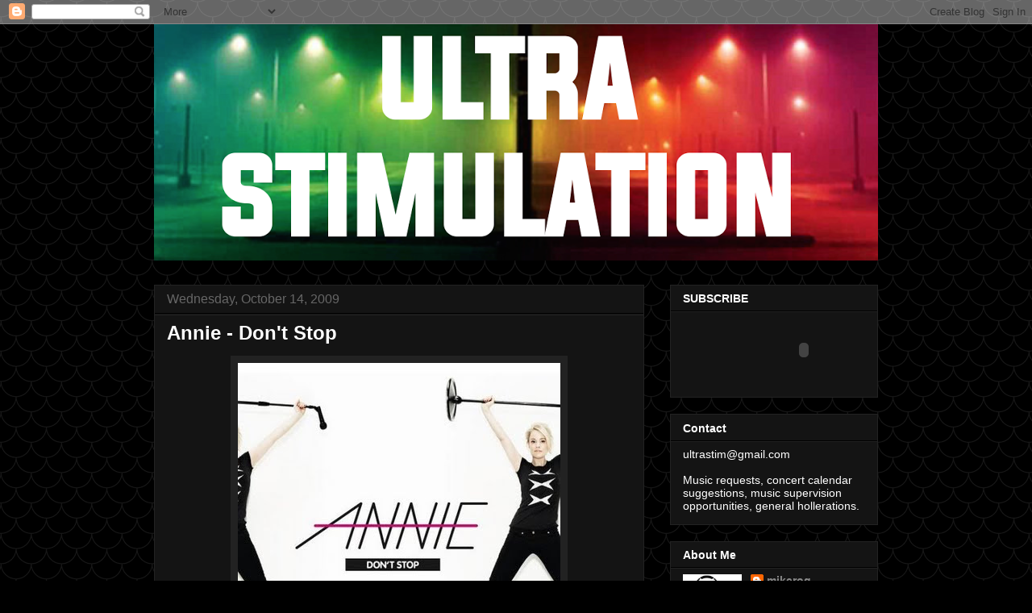

--- FILE ---
content_type: text/html; charset=utf-8
request_url: https://www.google.com/recaptcha/api2/aframe
body_size: 267
content:
<!DOCTYPE HTML><html><head><meta http-equiv="content-type" content="text/html; charset=UTF-8"></head><body><script nonce="RtDsL8FJET_9Cw1v6L00Xg">/** Anti-fraud and anti-abuse applications only. See google.com/recaptcha */ try{var clients={'sodar':'https://pagead2.googlesyndication.com/pagead/sodar?'};window.addEventListener("message",function(a){try{if(a.source===window.parent){var b=JSON.parse(a.data);var c=clients[b['id']];if(c){var d=document.createElement('img');d.src=c+b['params']+'&rc='+(localStorage.getItem("rc::a")?sessionStorage.getItem("rc::b"):"");window.document.body.appendChild(d);sessionStorage.setItem("rc::e",parseInt(sessionStorage.getItem("rc::e")||0)+1);localStorage.setItem("rc::h",'1768869790058');}}}catch(b){}});window.parent.postMessage("_grecaptcha_ready", "*");}catch(b){}</script></body></html>